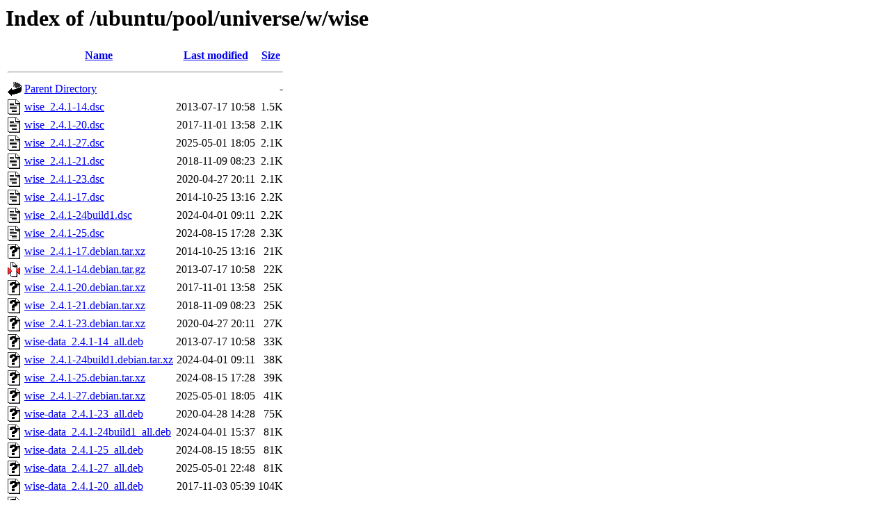

--- FILE ---
content_type: text/html;charset=UTF-8
request_url: http://archive.ubuntu.com/ubuntu/pool/universe/w/wise/?C=S;O=A
body_size: 1200
content:
<!DOCTYPE HTML PUBLIC "-//W3C//DTD HTML 3.2 Final//EN">
<html>
 <head>
  <title>Index of /ubuntu/pool/universe/w/wise</title>
 </head>
 <body>
<h1>Index of /ubuntu/pool/universe/w/wise</h1>
  <table>
   <tr><th valign="top"><img src="/icons/blank.gif" alt="[ICO]"></th><th><a href="?C=N;O=A">Name</a></th><th><a href="?C=M;O=A">Last modified</a></th><th><a href="?C=S;O=D">Size</a></th></tr>
   <tr><th colspan="4"><hr></th></tr>
<tr><td valign="top"><img src="/icons/back.gif" alt="[PARENTDIR]"></td><td><a href="/ubuntu/pool/universe/w/">Parent Directory</a></td><td>&nbsp;</td><td align="right">  - </td></tr>
<tr><td valign="top"><img src="/icons/text.gif" alt="[TXT]"></td><td><a href="wise_2.4.1-14.dsc">wise_2.4.1-14.dsc</a></td><td align="right">2013-07-17 10:58  </td><td align="right">1.5K</td></tr>
<tr><td valign="top"><img src="/icons/text.gif" alt="[TXT]"></td><td><a href="wise_2.4.1-20.dsc">wise_2.4.1-20.dsc</a></td><td align="right">2017-11-01 13:58  </td><td align="right">2.1K</td></tr>
<tr><td valign="top"><img src="/icons/text.gif" alt="[TXT]"></td><td><a href="wise_2.4.1-27.dsc">wise_2.4.1-27.dsc</a></td><td align="right">2025-05-01 18:05  </td><td align="right">2.1K</td></tr>
<tr><td valign="top"><img src="/icons/text.gif" alt="[TXT]"></td><td><a href="wise_2.4.1-21.dsc">wise_2.4.1-21.dsc</a></td><td align="right">2018-11-09 08:23  </td><td align="right">2.1K</td></tr>
<tr><td valign="top"><img src="/icons/text.gif" alt="[TXT]"></td><td><a href="wise_2.4.1-23.dsc">wise_2.4.1-23.dsc</a></td><td align="right">2020-04-27 20:11  </td><td align="right">2.1K</td></tr>
<tr><td valign="top"><img src="/icons/text.gif" alt="[TXT]"></td><td><a href="wise_2.4.1-17.dsc">wise_2.4.1-17.dsc</a></td><td align="right">2014-10-25 13:16  </td><td align="right">2.2K</td></tr>
<tr><td valign="top"><img src="/icons/text.gif" alt="[TXT]"></td><td><a href="wise_2.4.1-24build1.dsc">wise_2.4.1-24build1.dsc</a></td><td align="right">2024-04-01 09:11  </td><td align="right">2.2K</td></tr>
<tr><td valign="top"><img src="/icons/text.gif" alt="[TXT]"></td><td><a href="wise_2.4.1-25.dsc">wise_2.4.1-25.dsc</a></td><td align="right">2024-08-15 17:28  </td><td align="right">2.3K</td></tr>
<tr><td valign="top"><img src="/icons/unknown.gif" alt="[   ]"></td><td><a href="wise_2.4.1-17.debian.tar.xz">wise_2.4.1-17.debian.tar.xz</a></td><td align="right">2014-10-25 13:16  </td><td align="right"> 21K</td></tr>
<tr><td valign="top"><img src="/icons/compressed.gif" alt="[   ]"></td><td><a href="wise_2.4.1-14.debian.tar.gz">wise_2.4.1-14.debian.tar.gz</a></td><td align="right">2013-07-17 10:58  </td><td align="right"> 22K</td></tr>
<tr><td valign="top"><img src="/icons/unknown.gif" alt="[   ]"></td><td><a href="wise_2.4.1-20.debian.tar.xz">wise_2.4.1-20.debian.tar.xz</a></td><td align="right">2017-11-01 13:58  </td><td align="right"> 25K</td></tr>
<tr><td valign="top"><img src="/icons/unknown.gif" alt="[   ]"></td><td><a href="wise_2.4.1-21.debian.tar.xz">wise_2.4.1-21.debian.tar.xz</a></td><td align="right">2018-11-09 08:23  </td><td align="right"> 25K</td></tr>
<tr><td valign="top"><img src="/icons/unknown.gif" alt="[   ]"></td><td><a href="wise_2.4.1-23.debian.tar.xz">wise_2.4.1-23.debian.tar.xz</a></td><td align="right">2020-04-27 20:11  </td><td align="right"> 27K</td></tr>
<tr><td valign="top"><img src="/icons/unknown.gif" alt="[   ]"></td><td><a href="wise-data_2.4.1-14_all.deb">wise-data_2.4.1-14_all.deb</a></td><td align="right">2013-07-17 10:58  </td><td align="right"> 33K</td></tr>
<tr><td valign="top"><img src="/icons/unknown.gif" alt="[   ]"></td><td><a href="wise_2.4.1-24build1.debian.tar.xz">wise_2.4.1-24build1.debian.tar.xz</a></td><td align="right">2024-04-01 09:11  </td><td align="right"> 38K</td></tr>
<tr><td valign="top"><img src="/icons/unknown.gif" alt="[   ]"></td><td><a href="wise_2.4.1-25.debian.tar.xz">wise_2.4.1-25.debian.tar.xz</a></td><td align="right">2024-08-15 17:28  </td><td align="right"> 39K</td></tr>
<tr><td valign="top"><img src="/icons/unknown.gif" alt="[   ]"></td><td><a href="wise_2.4.1-27.debian.tar.xz">wise_2.4.1-27.debian.tar.xz</a></td><td align="right">2025-05-01 18:05  </td><td align="right"> 41K</td></tr>
<tr><td valign="top"><img src="/icons/unknown.gif" alt="[   ]"></td><td><a href="wise-data_2.4.1-23_all.deb">wise-data_2.4.1-23_all.deb</a></td><td align="right">2020-04-28 14:28  </td><td align="right"> 75K</td></tr>
<tr><td valign="top"><img src="/icons/unknown.gif" alt="[   ]"></td><td><a href="wise-data_2.4.1-24build1_all.deb">wise-data_2.4.1-24build1_all.deb</a></td><td align="right">2024-04-01 15:37  </td><td align="right"> 81K</td></tr>
<tr><td valign="top"><img src="/icons/unknown.gif" alt="[   ]"></td><td><a href="wise-data_2.4.1-25_all.deb">wise-data_2.4.1-25_all.deb</a></td><td align="right">2024-08-15 18:55  </td><td align="right"> 81K</td></tr>
<tr><td valign="top"><img src="/icons/unknown.gif" alt="[   ]"></td><td><a href="wise-data_2.4.1-27_all.deb">wise-data_2.4.1-27_all.deb</a></td><td align="right">2025-05-01 22:48  </td><td align="right"> 81K</td></tr>
<tr><td valign="top"><img src="/icons/unknown.gif" alt="[   ]"></td><td><a href="wise-data_2.4.1-20_all.deb">wise-data_2.4.1-20_all.deb</a></td><td align="right">2017-11-03 05:39  </td><td align="right">104K</td></tr>
<tr><td valign="top"><img src="/icons/unknown.gif" alt="[   ]"></td><td><a href="wise-data_2.4.1-17_all.deb">wise-data_2.4.1-17_all.deb</a></td><td align="right">2014-10-26 00:16  </td><td align="right">105K</td></tr>
<tr><td valign="top"><img src="/icons/unknown.gif" alt="[   ]"></td><td><a href="wise-data_2.4.1-21_all.deb">wise-data_2.4.1-21_all.deb</a></td><td align="right">2018-11-09 16:00  </td><td align="right">105K</td></tr>
<tr><td valign="top"><img src="/icons/unknown.gif" alt="[   ]"></td><td><a href="wise-doc_2.4.1-23_all.deb">wise-doc_2.4.1-23_all.deb</a></td><td align="right">2020-04-28 14:28  </td><td align="right">793K</td></tr>
<tr><td valign="top"><img src="/icons/unknown.gif" alt="[   ]"></td><td><a href="wise-doc_2.4.1-21_all.deb">wise-doc_2.4.1-21_all.deb</a></td><td align="right">2018-11-09 16:00  </td><td align="right">796K</td></tr>
<tr><td valign="top"><img src="/icons/unknown.gif" alt="[   ]"></td><td><a href="wise-doc_2.4.1-20_all.deb">wise-doc_2.4.1-20_all.deb</a></td><td align="right">2017-11-03 05:39  </td><td align="right">797K</td></tr>
<tr><td valign="top"><img src="/icons/unknown.gif" alt="[   ]"></td><td><a href="wise-doc_2.4.1-17_all.deb">wise-doc_2.4.1-17_all.deb</a></td><td align="right">2014-10-26 00:16  </td><td align="right">797K</td></tr>
<tr><td valign="top"><img src="/icons/unknown.gif" alt="[   ]"></td><td><a href="wise-doc_2.4.1-14_all.deb">wise-doc_2.4.1-14_all.deb</a></td><td align="right">2013-07-17 10:58  </td><td align="right">798K</td></tr>
<tr><td valign="top"><img src="/icons/unknown.gif" alt="[   ]"></td><td><a href="wise-doc_2.4.1-24build1_all.deb">wise-doc_2.4.1-24build1_all.deb</a></td><td align="right">2024-04-01 15:37  </td><td align="right">807K</td></tr>
<tr><td valign="top"><img src="/icons/unknown.gif" alt="[   ]"></td><td><a href="wise-doc_2.4.1-25_all.deb">wise-doc_2.4.1-25_all.deb</a></td><td align="right">2024-08-15 18:55  </td><td align="right">807K</td></tr>
<tr><td valign="top"><img src="/icons/unknown.gif" alt="[   ]"></td><td><a href="wise-doc_2.4.1-27_all.deb">wise-doc_2.4.1-27_all.deb</a></td><td align="right">2025-05-01 22:48  </td><td align="right">808K</td></tr>
<tr><td valign="top"><img src="/icons/unknown.gif" alt="[   ]"></td><td><a href="wise_2.4.1-24build1_amd64.deb">wise_2.4.1-24build1_amd64.deb</a></td><td align="right">2024-04-01 15:37  </td><td align="right">812K</td></tr>
<tr><td valign="top"><img src="/icons/unknown.gif" alt="[   ]"></td><td><a href="wise_2.4.1-27_amd64.deb">wise_2.4.1-27_amd64.deb</a></td><td align="right">2025-05-01 22:48  </td><td align="right">818K</td></tr>
<tr><td valign="top"><img src="/icons/unknown.gif" alt="[   ]"></td><td><a href="wise_2.4.1-25_amd64.deb">wise_2.4.1-25_amd64.deb</a></td><td align="right">2024-08-15 18:55  </td><td align="right">823K</td></tr>
<tr><td valign="top"><img src="/icons/unknown.gif" alt="[   ]"></td><td><a href="wise_2.4.1-14_i386.deb">wise_2.4.1-14_i386.deb</a></td><td align="right">2013-07-17 10:58  </td><td align="right">879K</td></tr>
<tr><td valign="top"><img src="/icons/unknown.gif" alt="[   ]"></td><td><a href="wise_2.4.1-14_amd64.deb">wise_2.4.1-14_amd64.deb</a></td><td align="right">2013-07-17 11:28  </td><td align="right">929K</td></tr>
<tr><td valign="top"><img src="/icons/unknown.gif" alt="[   ]"></td><td><a href="wise_2.4.1-17_amd64.deb">wise_2.4.1-17_amd64.deb</a></td><td align="right">2014-10-26 00:16  </td><td align="right">934K</td></tr>
<tr><td valign="top"><img src="/icons/unknown.gif" alt="[   ]"></td><td><a href="wise_2.4.1-20_amd64.deb">wise_2.4.1-20_amd64.deb</a></td><td align="right">2017-11-03 05:39  </td><td align="right">959K</td></tr>
<tr><td valign="top"><img src="/icons/unknown.gif" alt="[   ]"></td><td><a href="wise_2.4.1-21_amd64.deb">wise_2.4.1-21_amd64.deb</a></td><td align="right">2018-11-09 16:00  </td><td align="right">965K</td></tr>
<tr><td valign="top"><img src="/icons/unknown.gif" alt="[   ]"></td><td><a href="wise_2.4.1-17_i386.deb">wise_2.4.1-17_i386.deb</a></td><td align="right">2014-10-26 00:19  </td><td align="right">971K</td></tr>
<tr><td valign="top"><img src="/icons/unknown.gif" alt="[   ]"></td><td><a href="wise_2.4.1-23_amd64.deb">wise_2.4.1-23_amd64.deb</a></td><td align="right">2020-04-28 14:29  </td><td align="right">972K</td></tr>
<tr><td valign="top"><img src="/icons/unknown.gif" alt="[   ]"></td><td><a href="wise_2.4.1-20_i386.deb">wise_2.4.1-20_i386.deb</a></td><td align="right">2017-11-03 05:42  </td><td align="right">1.0M</td></tr>
<tr><td valign="top"><img src="/icons/compressed.gif" alt="[   ]"></td><td><a href="wise_2.4.1.orig.tar.gz">wise_2.4.1.orig.tar.gz</a></td><td align="right">2007-10-24 10:05  </td><td align="right">3.3M</td></tr>
   <tr><th colspan="4"><hr></th></tr>
</table>
<address>Apache/2.4.52 (Ubuntu) Server at archive.ubuntu.com Port 80</address>
</body></html>
